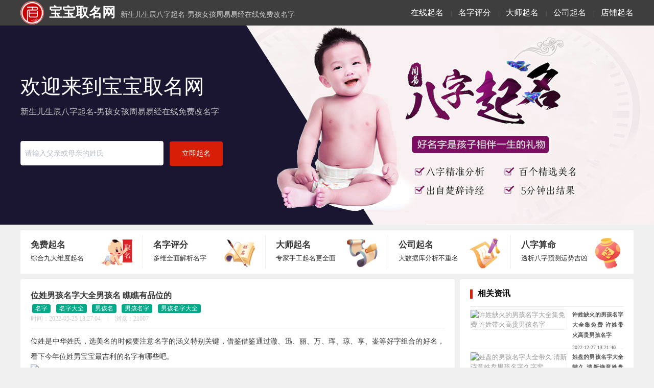

--- FILE ---
content_type: text/html;charset=utf-8
request_url: https://add.uczc.cn/60181.html
body_size: 7977
content:
<!DOCTYPE html>
<html lang="zh-CN">
<head>
<meta name="viewport" content="width=1280"/>
<meta http-equiv="Content-Type" content="text/html; charset=utf-8"/>
<meta http-equiv="Cache-Control" content="no-transform"/>
<meta http-equiv="Cache-Control" content="no-siteapp"/>
<meta http-equiv="X-UA-Compatible" content="IE=edge">
<meta http-equiv="Content-Language" content="zh-cn">
<meta name="renderer" content="webkit">
<meta name="referrer" content="always">
<meta name="author" content="新生儿宝宝起名网">
<title>位姓男孩名字大全男孩名 瞧瞧有品位的-免费起名网</title>
<meta name="keywords" content="男孩名字大全,名字大全,男孩名字,男孩名,名字">
<meta name="description" content="
位姓是中华姓氏，选美名的时候要注意名字的涵义特别关键，借鉴借鉴通过澈、迅、丽、万、珲、琼、享、崟等好字组合的好名，看下今年位姓男宝宝最吉利的名字有哪些吧。位姓男孩名字带解释精选：位迁澈(90分)迁读（qian）五行属金，指迁移、迁徙、变迁、升迁。澈读（che）五行属水，指水清。位作迅(86分)作读">
<meta name="mobile-agent" content="format=html5;url=//add.uczc.cn/qiming/60181.html"/>
<link rel="canonical" href="//add.uczc.cn/qiming/60181.html"/>
<meta property="og:type" content="article"/>
<meta property="og:title" content="位姓男孩名字大全男孩名 瞧瞧有品位的-免费起名网"/>
<meta property="og:description" content="
位姓是中华姓氏，选美名的时候要注意名字的涵义特别关键，借鉴借鉴通过澈、迅、丽、万、珲、琼、享、崟等好字组合的好名，看下今年位姓男宝宝最吉利的名字有哪些吧。位姓男孩名字带解释精选：位迁澈(90分)迁读（qian）五行属金，指迁移、迁徙、变迁、升迁。澈读（che）五行属水，指水清。位作迅(86分)作读"/>
<meta property="og:release_date" content="2022-05-25 18:27:04"/>
<meta property="og:image" content="https://s.y6c.cn/images/07d2aef9c0aa6f41cfa68522e37d7af7.jpg"/>
<meta property="bytedance:published_time" content="2022-05-25T18:27:04+01:00" />
<meta property="bytedance:lrDate_time" content="2026-01-29T16:06:21+01:00" />
<meta property="bytedance:updated_time" content="2026-01-29T16:06:21+01:00" />
<link rel="shortcut icon" href="//add.uczc.cn/qiming/img/favicon.ico" type="image/x-icon" />
<link rel="icon" href="//add.uczc.cn/qiming/img/favicon.ico" type="image/x-icon">
<link href="/qiming/css/common.css?2.23" rel="stylesheet"/>
 <style>
  .fimg{height:200px;width:300px;overflow:hidden;background:#ddd; position:relative;}
  .fimg h3{position: absolute;bottom: 0;display: block;height: 40px;line-height: 40px;text-indent: 1em;background: #000;width: 100%;opacity: 0.6;color: #fff;}
  .fimg img{width:100%;min-height: 200px;object-fit: cover;}
  .tj-list{ width:480px; margin-left:20px;}
  .tj-list li,.zx-list li{border-bottom:1px dashed #dedede;height: 32px;line-height: 32px;}
  .zx-list{display: flex;flex-wrap: wrap;justify-content: space-between;width: 100%;}
  .zx-list li{width:390px;overflow:hidden;}
  .css-banner {background:#000 url(/qiming/img/banner2.jpg?3) center/cover no-repeat;height: 400px;min-width: 1280px;}
  .hot-currency .section .currency span {background: #000;}
.css-buxsku{box-sizing:border-box;margin:0;min-width:0;background-color:transparent;cursor:auto;background-repeat:no-repeat;background-position:top right;background-size:contain;background-image:none;z-index:1;display:none;padding-left:4px;width:0%;}@media screen and (min-width:767px){.css-buxsku{background-image:url(/qiming/img/bg.gif);}}@media screen and (min-width:767px){.css-buxsku{display:block;padding-left:8px;width:55%;}}@media screen and (min-width:1023px){.css-buxsku{display:block;padding-left:12px;}}
.hot_QrH5JS{border: 0px solid #eaeaea;border-radius: 5px;}
.you-list h5 {
    display: inline-block;
    font-weight: normal;
    /* font-size: 0.7rem; */
}
.hot_QrH5JS .hot_list_QrH5JS .hot_item_QrH5JS .go_QrH5JS{font-size: 13px;}
 </style>
<script>
(function(){
var el = document.createElement("script");
el.src = "https://lf1-cdn-tos.bytegoofy.com/goofy/ttzz/push.js?64efc9eb8ce4229899f961ea7ab86e08c9c7fcb5b0f7cc19838651853541c70e19d1c501ebd3301f5e2290626f5b53d078c8250527fa0dfd9783a026ff3cf719";
el.id = "ttzz";
var s = document.getElementsByTagName("script")[0];
s.parentNode.insertBefore(el, s);
})(window)
</script>
</head>
<body ondragstart="window.event.returnValue=false" oncontextmenu="window.event.returnValue=false" onselectstart="event.returnValue=false">
<div class="top">
<div class="nav">
<h1><a href="/" title="宝宝取名网"><font><img src="/qiming/img/logo.png?3" alt="宝宝取名网">宝宝取名网</font></a>新生儿生辰八字起名-男孩女孩周易易经在线免费改名字</h1>
<h2><a href="https://www.yangkatie.com/qm/url.php?id=1" target="_blank" rel="nofollow" title="宝宝起名">在线起名</a></h2>
<small> | </small>
<h2><a href="https://www.yangkatie.com/qm/url.php?id=4" target="_blank" rel="nofollow" title="名字评分">名字评分</a></h2>
<small> | </small>
<h2><a href="https://www.yangkatie.com/qm/url.php?id=3" target="_blank" rel="nofollow" title="大师起名">大师起名</a></h2>
<small> | </small>
<h2><a href="https://www.yangkatie.com/qm/url.php?id=2" target="_blank" rel="nofollow" title="公司起名">公司起名</a></h2>
<small> | </small>
<h2><a href="https://www.yangkatie.com/qm/url.php?id=6" target="_blank" rel="nofollow" title="店铺起名">店铺起名</a></h2>
</div></div>
<!----纪灯片----->
<div class="css-banner">
<div class="css-1iocsoa">
<div class="css-bndo3n">
<div class="css-vurnku">
<div class="css-au8uqh">欢迎来到宝宝取名网</div>
<!--<div class="css-au8uqh" style="font-size: 20px;">男孩名字大全,名字大全,男孩名字,男孩名,名字</div>-->
</div>
<p class="css-1gmkfzs">新生儿生辰八字起名-男孩女孩周易易经在线免费改名字</p>
<div class="css-hwzmrg">
<a class="css-1ov824f" href="https://www.yangkatie.com/qm/url.php?id=1" rel="nofollow" target="_blank"><input placeholder="请输入父亲或母亲的姓氏" class="css-1rp8vk0"></a>
<a href="https://www.yangkatie.com/qm/url.php?id=1" class="css-ktzfr2" rel="nofollow" target="_blank">立即起名</a></div></div>
<div onclick="javascript:window.open('https://www.yangkatie.com/qm/url.php?id=1')" class="css-buxsku"></div></div></div>
<!----/纪灯片----->
<ul class="ulDiv">
<li> <a href="https://www.yangkatie.com/qm/url.php?id=1" target="_blank" rel="nofollow"> <p class="pTi">免费起名</p> <p class="pTi2">综合九大维度起名</p> <div class="imgDiv" style="background-position: left -320px;"></div> </a> </li>
<li> <a href="https://www.yangkatie.com/qm/url.php?id=4" target="_blank" rel="nofollow"> <p class="pTi">名字评分</p> <p class="pTi2">多维全面解析名字</p> <div class="imgDiv" style="background-position: left -240px;"></div> </a> </li>
<li> <a href="https://www.yangkatie.com/qm/url.php?id=3" target="_blank" rel="nofollow"> <p class="pTi">大师起名</p> <p class="pTi2">专家手工起名更全面</p> <div class="imgDiv" style="background-position: left -160px;"></div> </a> </li>
<li> <a href="https://www.yangkatie.com/qm/url.php?id=2" target="_blank" rel="nofollow"> <p class="pTi">公司起名</p> <p class="pTi2">大数据库分析不重名</p> <div class="imgDiv" style="background-position: left top;"></div> </a> </li>
<li> <a href="https://www.yangkatie.com/qm/url.php?id=5" target="_blank" rel="nofollow"> <p class="pTi">八字算命</p> <p class="pTi2">透析八字预测运势吉凶</p> <div class="imgDiv" style="background-position: left -80px;"></div> </a> </li>
</ul><div class="center">
<div class="left">
<h3 class="bt">位姓男孩名字大全男孩名 瞧瞧有品位的</h3>
<div class="tag"><a href="/98/" title="名字">名字</a>
<a href="/67/" title="名字大全">名字大全</a>
<a href="/144/" title="男孩名">男孩名</a>
<a href="/207/" title="男孩名字">男孩名字</a>
<a href="/3833/" title="男孩名字大全">男孩名字大全</a>
</div><p class="datetime">时间：2022-05-25 18:27:04<span style="padding:0 10px;"> | </span>浏览：21007</p>
<div class="zxnr">

      <p>位姓是中华姓氏，选美名的时候要注意名字的涵义特别关键，借鉴借鉴通过澈、迅、丽、万、珲、琼、享、崟等好字组合的好名，看下今年位姓男宝宝最吉利的名字有哪些吧。</p><p><img alt="位姓男孩名字大全男孩名 瞧瞧有品位的" src="https://s.y6c.cn/images/07d2aef9c0aa6f41cfa68522e37d7af7.jpg" /></p><h3>位姓男孩名字带解释精选：</h3><p><strong>位迁澈 (90分)</strong></p><p>迁读（qian）五行属金，指迁移、迁徙、变迁、升迁。<p>澈读（che）五行属水，指水清。<p><strong>位作迅 (86分)</strong></p><p>作读（zuo）五行属金，指兴起、振作、作为、创作、作品。<p>迅读（xun）五行属火，指迅速、迅捷、迅猛。<p><strong>位亨孔 (95分)</strong></p><p>亨读（heng）五行属水，意为通达、顺利、亨通。<p>孔读（kong）五行属木，指小洞，窟窿。<p><strong>位丽彰 (92分)</strong></p><p>丽读（li）五行属火，意为美丽、漂亮，取名寓意女孩艳丽多姿。<p>彰读（zhang）五行属火，意为显著、表扬。<p><strong>位万况 (87分)</strong></p><p>万读（wan）五行属水，只数目，表示十千的总和。引申出表示极多等意义。<p>况读（kuang）五行属水，温文儒雅、德才兼备、豁达大度<p><strong>位勰魁 (85分)</strong></p><p>勰读（xie）五行属水，<p>魁读（kui）五行属木，指为首的，取名意为高大、魁伟，也表示是有志之人。<p><strong>位珲琼 (94分)</strong></p><p>珲读（hun）五行属水，美玉。<p>琼读（qiong）五行属木，指美玉，取名寓意拥有美好的事物和生活。<p><strong>位丽享 (86分)</strong></p><p>丽读（li）五行属火，意为美丽、漂亮，取名寓意女孩艳丽多姿。<p>享读（xiang）五行属水，指享福、享誉、享受、分享。<p><strong>位勇崟 (94分)</strong></p><p>勇读（yong）五行属土，指勇敢、胆大，取名寓意有勇敢顽强的品质。<p>崟读（yin）五行属土，<p><strong>位快千 (92分)</strong></p><p>快读（kuai）五行属木，指快乐、愉快，取名意为乐意、爽快、直爽。<p>千读（qian）五行属金，数目，十个一百。引申表示多的意思。<p><h3>位姓男孩名字推荐大全：：</h3></p><p>【位羽合】【位煜少】【位阳以】【位湧勃】【位檬阳】</p><p>【位界迪】【位合川】【位争佼】【位珉征】【位偲利】</p><p>【位山嘎】【位乔忍】【位余仲】【位前效】【位扩山】</p><p>【位献时】【位川界】【位凡深】【位徽木】【位徽洁】</p><p>【位善侣】【位哲真】【位界高】【位勇省】【位准溯】</p><p>【位轩函】【位慎乔】【位归千】【位凡煦】【位迪淘】</p><p>【位界嵩】【位韧圳】【位广湖】【位城广】【位潞恒】</p><p>【位峰状】【位孔峰】【位晰勋】【位舜弦】【位参歌】</p><p>【位汀利】【位岸先】【位予珍】【位册栩】【位孔奎】</p><p>【位榆曙】【位万树】【位万唐】【位倍勋】【位万探】</p><p>【位典萧】【位岸原】【位健珲】【位业以】【位以闻】</p><p>【位泷军】【位善牧】【位煜乐】【位邦宠】【位停凡】</p><p>【位作刚】【位万城】【位轩擂】【位俊瓒】【位括超】</p><p>【位叠川】【位少峰】【位暖准】【位往力】【位展俨】</p><p>【位山湃】【位其款】【位士炫】【位凡栎】【位斯之】</p><p>【位弢创】【位停征】【位樑东】【位滨白】【位兆延】</p><p>【位异方】【位占广】【位坚驰】【位列山】【位赛苍】</p><p>【位崇苍】【位绪苍】【位闵肃】【位闵边】【位羊苍】</p><p>【位旋苍】【位联南】【位联京】【位联肃】【位联悉】</p><p>【位闵谱】【位纬闵】【位闵维】【位泳犁】【位竞泳】</p>
    </div>
<a href="https://www.yangkatie.com/qm/url.php?id=1" target="_blank" rel="nofollow"><img src="/qiming/img/qiming-960x90.png" width="100%" alt="起名"></a>
<div class="page">
<a href="/60180.html" title="上一条">&laquo; 上一条</a>
<a href="/60182.html" title="下一条">下一条 &raquo;</a>
</div>
</div>
<div class="f-right">
<script src="https://i.qmw.cn/static/list_img_left.js" id="union_qmw_img_left" union_auto_qmid="19281" union_auto_type="bbqm"></script>
<div class="right">
<h4>相关资讯</h4>
<div class="rmx-list">
<a href="/101024.html" title="许姓缺火的男孩名字大全集免费 许姓带火高贵男孩名字">
<div class="img"><img src="https://s.y6c.cn/images/cbe3e01f0ab420e6f72e2ec56be4e2fd.jpg" alt="许姓缺火的男孩名字大全集免费 许姓带火高贵男孩名字" /></div>
<div class="zxx">
<h5>许姓缺火的男孩名字大全集免费 许姓带火高贵男孩名字</h5>
<div style="margin-top:5px;color:#666;font-size:10px;">2022-12-27 13:21:40</div>
</div>
</a>
<a href="/101051.html" title="姓盘的男孩名字大全带久 清新诗意姓盘男孩名字久字辈">
<div class="img"><img src="https://s.y6c.cn/cover/Rxj5GRqwdEMp66E4sQdQ0GTvIOLDLTi1.jpg" alt="姓盘的男孩名字大全带久 清新诗意姓盘男孩名字久字辈" /></div>
<div class="zxx">
<h5>姓盘的男孩名字大全带久 清新诗意姓盘男孩名字久字辈</h5>
<div style="margin-top:5px;color:#666;font-size:10px;">2023-01-05 01:08:49</div>
</div>
</a>
<a href="/101076.html" title="姓寒缺火的男孩名字大全一字 姓寒缺火男孩名字最仙">
<div class="img"><img src="https://s.y6c.cn/cover/Px8dJhw4KjTJTUogdGiLGpJWBfbXQVoe.jpg" alt="姓寒缺火的男孩名字大全一字 姓寒缺火男孩名字最仙" /></div>
<div class="zxx">
<h5>姓寒缺火的男孩名字大全一字 姓寒缺火男孩名字最仙</h5>
<div style="margin-top:5px;color:#666;font-size:10px;">2023-01-10 08:07:13</div>
</div>
</a>
<a href="/101104.html" title="存开头的男孩名字 2023兔年男孩名字大全含存字的">
<div class="img"><img src="https://s.y6c.cn/cover/Z9hJ4JKvS0iZ61U1tnH6zbFdTIPJI58Q.jpg" alt="存开头的男孩名字 2023兔年男孩名字大全含存字的" /></div>
<div class="zxx">
<h5>存开头的男孩名字 2023兔年男孩名字大全含存字的</h5>
<div style="margin-top:5px;color:#666;font-size:10px;">2023-01-15 08:12:51</div>
</div>
</a>
<a href="/101138.html" title="姓靳缺水的男孩名字大全一字 姓靳缺水男孩名字一字">
<div class="img"><img src="https://s.y6c.cn/cover/PpvwaFEoOL69vVLaUaz68YRmRNn894IH.jpg" alt="姓靳缺水的男孩名字大全一字 姓靳缺水男孩名字一字" /></div>
<div class="zxx">
<h5>姓靳缺水的男孩名字大全一字 姓靳缺水男孩名字一字</h5>
<div style="margin-top:5px;color:#666;font-size:10px;">2023-01-20 09:20:12</div>
</div>
</a>
<a href="/101147.html" title="男姓02月05日出生的宝宝取名叫什么 寓意好听聪明的男孩名字大全">
<div class="img"><img src="https://s.y6c.cn/cover/qynQu7d8AMnhpYPAl9XmueAGFBdBPHnw.jpg" alt="男姓02月05日出生的宝宝取名叫什么 寓意好听聪明的男孩名字大全" /></div>
<div class="zxx">
<h5>男姓02月05日出生的宝宝取名叫什么 寓意好听聪明的</h5>
<div style="margin-top:5px;color:#666;font-size:10px;">2023-01-21 16:00:35</div>
</div>
</a>
<a href="/101174.html" title="100分浩气男孩名字2023 男孩名字大全免费属兔">
<div class="img"><img src="https://s.y6c.cn/cover/gBtc42oTXAyal1XQPe8Ht54uCsRvsMt6.jpg" alt="100分浩气男孩名字2023 男孩名字大全免费属兔" /></div>
<div class="zxx">
<h5>100分浩气男孩名字2023 男孩名字大全免费属兔</h5>
<div style="margin-top:5px;color:#666;font-size:10px;">2023-01-26 11:09:35</div>
</div>
</a>
<a href="/101287.html" title="姓鄢带谦字男孩名字大全 带谦的男孩名字及寓意">
<div class="img"><img src="https://s.y6c.cn/cover/8LHIAv8w0OAmSA5BcdVXta8hepQ2Xdwz.jpg" alt="姓鄢带谦字男孩名字大全 带谦的男孩名字及寓意" /></div>
<div class="zxx">
<h5>姓鄢带谦字男孩名字大全 带谦的男孩名字及寓意</h5>
<div style="margin-top:5px;color:#666;font-size:10px;">2023-02-11 10:03:31</div>
</div>
</a>
<a href="/101354.html" title="中国最秀气的男孩名字朔 中间朔字男孩名字大全">
<div class="img"><img src="https://s.y6c.cn/cover/L3tPrgOHJf0ZacM4CUPFDDZBvmSVr8Iq.jpg" alt="中国最秀气的男孩名字朔 中间朔字男孩名字大全" /></div>
<div class="zxx">
<h5>中国最秀气的男孩名字朔 中间朔字男孩名字大全</h5>
<div style="margin-top:5px;color:#666;font-size:10px;">2023-02-24 08:16:48</div>
</div>
</a>
<a href="/101386.html" title="与添字搭配的男孩名字有哪些 与添字搭配男孩名字大全">
<div class="img"><img src="https://s.y6c.cn/cover/QiBRqJNAMPdRQ47w3RwjmDhojR1W2Fvb.jpg" alt="与添字搭配的男孩名字有哪些 与添字搭配男孩名字大全" /></div>
<div class="zxx">
<h5>与添字搭配的男孩名字有哪些 与添字搭配男孩名字大全</h5>
<div style="margin-top:5px;color:#666;font-size:10px;">2023-03-01 23:20:34</div>
</div>
</a>
<a href="/101435.html" title="诗经取名男孩名字大全2023 诗经取名男孩名字免费">
<div class="img"><img src="https://s.y6c.cn/cover/ubgRUUyRmfrMIUUmcklIJAKkRmaBvDZP.jpg" alt="诗经取名男孩名字大全2023 诗经取名男孩名字免费" /></div>
<div class="zxx">
<h5>诗经取名男孩名字大全2023 诗经取名男孩名字免费</h5>
<div style="margin-top:5px;color:#666;font-size:10px;">2023-03-08 22:23:49</div>
</div>
</a>
<a href="/101438.html" title="2023年出生的属兔男孩名字 沙雕男孩名字大全">
<div class="img"><img src="https://s.y6c.cn/cover/NODCz1PkLlRPLDYel28EVQiy0tV9jcCi.jpg" alt="2023年出生的属兔男孩名字 沙雕男孩名字大全" /></div>
<div class="zxx">
<h5>2023年出生的属兔男孩名字 沙雕男孩名字大全</h5>
<div style="margin-top:5px;color:#666;font-size:10px;">2023-03-10 02:16:27</div>
</div>
</a>
</div>
</div>
</div>
</div>
<div style="clear:both;"></div>
<div class="bottom" id="one">
<div style="line-height:25px;padding:10px;width:1200px;margin:auto;">新生儿宝宝取名网结合生辰八字姓名学给孩子起名字,生肖星座五行周易易经诗经楚辞国学五格改名,2022年新版在线免费自动取名100分软件、王姓李姓张姓陈姓刘姓等百家姓婴儿起名评分免费测试,取名字宝典大全.</div><a href="/sitemap.xml">新生儿宝宝起名网</a> ©2020-2024版权所有 备案号：<a href="https://beian.miit.gov.cn/" rel="nofollow">桂ICP备16006942号-1</a></div>
<script>
var _hmt = _hmt || [];
(function() {
  var hm = document.createElement("script");
  hm.src = ['htt','ps://','hm','.bai','du.','com','/h','m.js?','1668278ca0a','0bfb9d5bdbef4','942705a5'].join('');
  var s = document.getElementsByTagName("script")[0]; 
  s.parentNode.insertBefore(hm, s);
})();
</script></body>
</html>